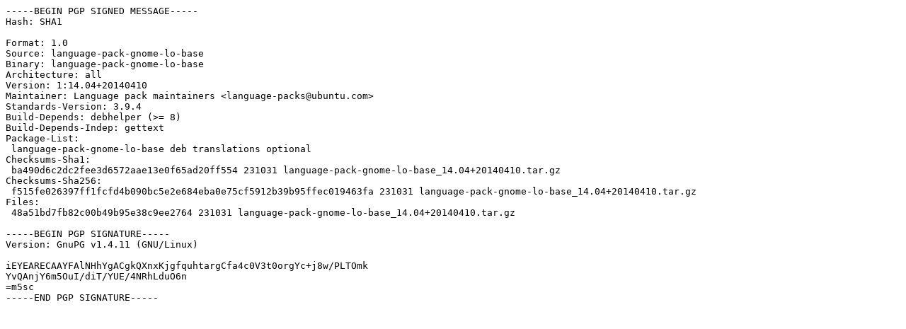

--- FILE ---
content_type: text/prs.lines.tag
request_url: https://ftp.rrze.uni-erlangen.de/ubuntu/pool/main/l/language-pack-gnome-lo-base/language-pack-gnome-lo-base_14.04+20140410.dsc
body_size: 953
content:
-----BEGIN PGP SIGNED MESSAGE-----
Hash: SHA1

Format: 1.0
Source: language-pack-gnome-lo-base
Binary: language-pack-gnome-lo-base
Architecture: all
Version: 1:14.04+20140410
Maintainer: Language pack maintainers <language-packs@ubuntu.com>
Standards-Version: 3.9.4
Build-Depends: debhelper (>= 8)
Build-Depends-Indep: gettext
Package-List: 
 language-pack-gnome-lo-base deb translations optional
Checksums-Sha1: 
 ba490d6c2dc2fee3d6572aae13e0f65ad20ff554 231031 language-pack-gnome-lo-base_14.04+20140410.tar.gz
Checksums-Sha256: 
 f515fe026397ff1fcfd4b090bc5e2e684eba0e75cf5912b39b95ffec019463fa 231031 language-pack-gnome-lo-base_14.04+20140410.tar.gz
Files: 
 48a51bd7fb82c00b49b95e38c9ee2764 231031 language-pack-gnome-lo-base_14.04+20140410.tar.gz

-----BEGIN PGP SIGNATURE-----
Version: GnuPG v1.4.11 (GNU/Linux)

iEYEARECAAYFAlNHhYgACgkQXnxKjgfquhtargCfa4c0V3t0orgYc+j8w/PLTOmk
YvQAnjY6m5OuI/diT/YUE/4NRhLduO6n
=m5sc
-----END PGP SIGNATURE-----
